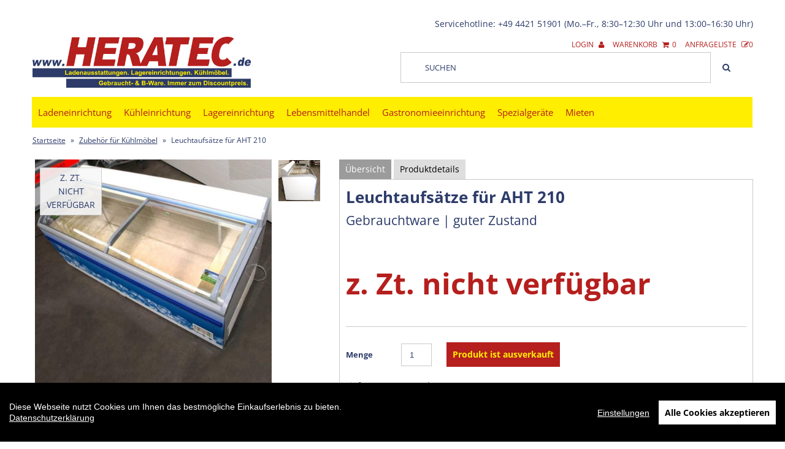

--- FILE ---
content_type: text/html; charset=utf-8
request_url: https://heratec.de/products/leuchtaufsaetze-fuer-aht-210-gebrauchtware-guter-zustand
body_size: 15817
content:
<!DOCTYPE html>
<!--[if lt IE 7 ]><html class="ie ie6" lang="de"> <![endif]-->
<!--[if IE 7 ]><html class="ie ie7" lang="de"> <![endif]-->
<!--[if IE 8 ]><html class="ie ie8" lang="de"> <![endif]-->
<!--[if (gte IE 9)|!(IE)]><!--> <html lang="de"> <!--<![endif]-->

<head>


  <meta name="viewport" content="width=device-width, initial-scale=1.0, maximum-scale=5.0">
  <meta name="format-detection" content="telephone=yes">
  
  

  
  <meta name="google-site-verification" content="UA-19509637-1" />
  
  <meta name="google-site-verification" content="gvNKKlq8ZQUZMcUFtnf3qbB_KW1MN2i7PafIBWoFLy4" />

  <meta name="msvalidate.01" content="715834260C69A4EECB90A4FADC00FD14" />
  <meta charset="utf-8" />
  <meta http-equiv="language" content="DE">
  



<meta property="og:type" content="product">
<meta property="og:title" content="Leuchtaufsätze für AHT 210">
<meta property="og:url" content="https://heratec.de/products/leuchtaufsaetze-fuer-aht-210-gebrauchtware-guter-zustand">
<meta property="og:image:type" content="image/jpeg" />
<meta property="og:image" content="//img.versacommerce.io/resize=600x600/++/assets.versacommerce.de/images/04803e4248fb1a125607846f37cab5cd00893662.jpg?v=1536999125">
<meta property="og:description" content="Leuchtaufsätze für AHT 210 zum Superpreis! Bei Heratec schon ab 29,00 €">

    
    <meta property="product:price:amount" content="2900">
    <meta property="product:price:currency" content="EUR">
    







 



  
  <link href="//static-2.versacommerce.de/ladenregal-2_versacommerce_de/designs/heratec-monopa-240229/assets/shop.css?48939" rel="stylesheet" type="text/css" media="all"/>
  <link href="//static-3.versacommerce.de/ladenregal-2_versacommerce_de/designs/heratec-monopa-240229/assets/font-awesome.min.css?48939" rel="stylesheet" type="text/css" media="all"/>
  <link href="//static-4.versacommerce.de/ladenregal-2_versacommerce_de/designs/heratec-monopa-240229/assets/flexslider-272.min.css?48939" rel="stylesheet" type="text/css" media="all"/>
  <link href="//static-4.versacommerce.de/ladenregal-2_versacommerce_de/designs/heratec-monopa-240229/assets/queries.css?48939" rel="stylesheet" type="text/css" media="all"/>
  <link href="//static-3.versacommerce.de/ladenregal-2_versacommerce_de/designs/heratec-monopa-240229/assets/jquery.fancybox.css?48939" rel="stylesheet" type="text/css" media="all"/>
  <link href="//static-1.versacommerce.de/ladenregal-2_versacommerce_de/designs/heratec-monopa-240229/assets/jquery.webui-popover.css?48939" rel="stylesheet" type="text/css" media="all"/>
  <script src="//static-3.versacommerce.de/ladenregal-2_versacommerce_de/designs/heratec-monopa-240229/assets/PreventGhostClick.min.js?48939" type="text/javascript"></script>
  <!-- START custom-css -->
  <style type="text/css" media="screen">
    
    
  </style>
  <!-- END custom-css -->

  <!--[if IE 7]>
	<link href="//static-2.versacommerce.de/ladenregal-2_versacommerce_de/designs/heratec-monopa-240229/assets/font-awesome-ie7.css?48939" rel="stylesheet" type="text/css" media="all"/>
  <![endif]-->

  <!-- JS -->
  <script src="https://ajax.googleapis.com/ajax/libs/jquery/3.6.0/jquery.min.js"></script>  <!-- Update von  3.4.1    -->

   

  <script src="/static_assets/alien/api.jquery.js" type="text/javascript"></script>
  <script src="/static_assets/alien/option_selection.js" type="text/javascript"></script>
  <script src="//static-4.versacommerce.de/ladenregal-2_versacommerce_de/designs/heratec-monopa-240229/assets/theme-min.js?48939" type="text/javascript"></script>
  <script src="//static-2.versacommerce.de/ladenregal-2_versacommerce_de/designs/heratec-monopa-240229/assets/jquery.flexslider-min-272.js?48939" type="text/javascript"></script>
  <script src="//static-4.versacommerce.de/ladenregal-2_versacommerce_de/designs/heratec-monopa-240229/assets/jquery.fs.selecter.min.js?48939" type="text/javascript"></script>
  <script src="//static-2.versacommerce.de/ladenregal-2_versacommerce_de/designs/heratec-monopa-240229/assets/jquery.fancybox.pack.js?v=2&48939" type="text/javascript"></script>
  <script src="//static-4.versacommerce.de/ladenregal-2_versacommerce_de/designs/heratec-monopa-240229/assets/jquery.webui-popover-min.js?48939" type="text/javascript"></script>



  


  <script src="//static-1.versacommerce.de/ladenregal-2_versacommerce_de/designs/heratec-monopa-240229/assets/jquery.easing.1.3.min.js?48939" defer></script>
  <script src="//static-3.versacommerce.de/ladenregal-2_versacommerce_de/designs/heratec-monopa-240229/assets/jquery.zoom.min.js?48939" defer></script>
  <script src="//static-4.versacommerce.de/ladenregal-2_versacommerce_de/designs/heratec-monopa-240229/assets/02-jquery.backstretch.js?48939" defer></script>
  <script src="//static-4.versacommerce.de/ladenregal-2_versacommerce_de/designs/heratec-monopa-240229/assets/03-jquery-product-tabs.min.js?48939" defer></script> 
  <!--[if lt IE 9]>
  <script src="http://html5shim.googlecode.com/svn/trunk/html5.js"></script>
  <![endif]-->

  <link rel="apple-touch-icon" href="//static-3.versacommerce.de/ladenregal-2_versacommerce_de/designs/heratec-monopa-240229/assets/default-apple-touch-icon-57x57.png?48939" />
  <link rel="apple-touch-icon" sizes="72x72" href="//static-2.versacommerce.de/ladenregal-2_versacommerce_de/designs/heratec-monopa-240229/assets/default-apple-touch-icon-72x72.png?48939" />
  <link rel="apple-touch-icon" sizes="114x114" href="//static-4.versacommerce.de/ladenregal-2_versacommerce_de/designs/heratec-monopa-240229/assets/default-apple-touch-icon-114x114.png?48939" />
  <link rel="apple-touch-icon" sizes="144x144" href="//static-1.versacommerce.de/ladenregal-2_versacommerce_de/designs/heratec-monopa-240229/assets/default-apple-touch-icon-144x144.png?48939" />

  <link rel="shortcut icon" type="image/x-icon" href="//static-1.versacommerce.de/ladenregal-2_versacommerce_de/designs/heratec-monopa-240229/assets/favicon.png?48939" />
  <link rel="alternate" href="https://heratec.de/" hreflang="de-de" />
  <!-- START SEARCH ENGINE INFO -->

    
    <title>AHT Leuchtaufsätze für AHT 210 Gebrauchtware | guter Zustand - Zubehör für kühlmöbel kaufen - heratec.de</title>
    <link rel="canonical" href="https://heratec.de/products/leuchtaufsaetze-fuer-aht-210-gebrauchtware-guter-zustand" />
    
    
    
   
   <meta name="description" content="Leuchtaufsätze für AHT 210 zum Superpreis!   Bei Heratec schon ab 29,00 €"/>
   
    
    
  
<!-- END SEARCH ENGINE INFO -->

  
    <meta property="fb:app_id" content="196449837558882"/>
  

  <script type="text/javascript">
  var Shopify = Shopify || {};
  Shopify.shop = "heratec.de";
  Shopify.locale = "de";
  Shopify.routes = Shopify.routes || {};
  Shopify.routes.root = "/";
  Shopify.designMode = window.self !== window.top;
  Shopify.currency = { active: "EUR", rate: '1.0' };
  Shopify.loadFeatures = function(features) {
    if (Array.isArray(features)) {
      features.forEach(function(feature) {
        console.log('Loading feature:', feature.name, 'version:', feature.version);
        if (typeof feature.onLoad === 'function') {
          feature.onLoad();
        }
      });
    }
  };
</script>
<script type="module">!function(o){(o.Shopify=o.Shopify||{}).modules=!0}(window);</script>
<link rel="stylesheet" href="//heratec.de/assets/shopify-compatibility.css">
<link rel="stylesheet" href="//static-2.versacommerce.de/ladenregal-2_versacommerce_de/designs/heratec-monopa-240229/compiled_assets/styles.css">
<script type="text/javascript" id="__st">
  var __st={"pageurl":"heratec.de/products/leuchtaufsaetze-fuer-aht-210-gebrauchtware-guter-zustand"};
</script>

  <!-- START custom-html -->
  
  <!-- END custom-html -->
<script src="https://www.google.com/recaptcha/api.js?render="></script>

<script>
  window.onload = function() {
    grecaptcha.ready(function() {
      var inputs = document.querySelectorAll('input[name="g-recaptcha-response"]');
      var active_recapcha_actions = ["registration", "contact", "newsletter", "gdpr_email"]

      inputs.forEach(function(input) {
        var action = input.getAttribute('data-action');
        if (active_recapcha_actions.includes(action)) {
          grecaptcha.execute('', {action: action}).then(function(token) {
              input.value = token;
          });
        }
      });
    });
  }
</script>
<script src="/javascripts/cookieconsent.js"> </script>

<script>
  window.CookieConsent.init({
    // More link URL on bar
    modalMainTextMoreLink: "pages/datenschutz",
    // How lond to wait until bar comes up
    barTimeout: 1000,
    // Look and feel
    theme: {
      barColor: "#000",
      barTextColor: "#FFF",
      barMainButtonColor: "#FFF",
      barMainButtonTextColor: "#000",
      modalMainButtonColor: "#4285F4",
      modalMainButtonTextColor: "#FFF",
    },
    language: {
      // Current language
      current: 'en',
      locale: {
        en: {
          barMainText: 'Diese Webseite nutzt Cookies um Ihnen das bestmögliche Einkaufserlebnis zu bieten.',
          barLinkSetting: 'Einstellungen',
          barBtnAcceptAll: 'Alle Cookies akzeptieren',
          modalMainTitle: 'Cookie Einstellungen',
          modalMainText: 'Auf dieser Website nutzen wir Cookies und vergleichbare Funktionen zur Verarbeitung von Endgeräteinformationen und personenbezogenen Daten. Die Verarbeitung dient der Einbindung von Inhalten, externen Diensten und Elementen Dritter, der statistischen Analyse/Messung, personalisierten Werbung sowie der Einbindung sozialer Medien. Je nach Funktion werden dabei Daten an Dritte weitergegeben und von diesen verarbeitet. Diese Einwilligung ist freiwillig.',
          modalBtnSave: 'Speichern',
          modalBtnAcceptAll: 'Alle Cookies akzeptieren',
          modalAffectedSolutions: 'Betroffene Anwendungen:',
          learnMore: 'Mehr...',
          on: 'Ein',
          off: 'Aus',
        }
      }
    },
    // List all the categories you want to display
    categories: {
      // Unique name
      // This probably will be the default category
      necessary: {
        // The cookies here are necessary and category cant be turned off.
        // Wanted config value  will be ignored.
        needed: true,
        // The cookies in this category will be let trough.
        // This probably should be false if not necessary category
        wanted: true,
        // If the checkbox is on or off at first run.
        checked: true,
        // Language settings for categories
        language: {
          locale: {
            en: {
              name: 'Notwendige Cookies',
              description: 'Die Cookies in dieser Kategorie sind technisch notwendig für den Betrieb dieser Webseite.',
            }
          }
        }
      },
      analytics: {
        // The cookies here are necessary and category cant be turned off.
        // Wanted config value  will be ignored.
        needed: false,
        // The cookies in this category will be let trough.
        // This probably should be false if not necessary category
        wanted: false,
        // If the checkbox is on or off at first run.
        checked: false,
        // Language settings for categories
        language: {
          locale: {
            en: {
              name: 'Analyse',
              description: 'Diese Cookies werden genutzt um Benutzerverhalten zu analysieren, damit wir unsere Webseite noch besser machen können.',
            }
          }
        }
      },
      ads: {
        // The cookies here are necessary and category cant be turned off.
        // Wanted config value  will be ignored.
        needed: false,
        // The cookies in this category will be let trough.
        // This probably should be false if not necessary category
        wanted: false,
        // If the checkbox is on or off at first run.
        checked: false,
        // Language settings for categories
        language: {
          locale: {
            en: {
              name: 'Anzeigen / Marketing',
              description: 'Diese Cookies ermöglichen personalisierte Werbung oder Marketing.',
            }
          }
        }
      }
    },
    // List actual services here
    services: {
      stripe: {
        category: 'necessary',
        type: 'dynamic-script',
        search: 'stripe',
        cookies: [
          {
            name: '__stripe_sid',
            domain: `.${window.location.hostname}`
          },
          {
            name: '__stripe_mid',
            domain: `.${window.location.hostname}`
          }
        ],
        language: {
          locale: {
            en: {
              name: 'Stripe'
            }
          }
        }
      },
      // Unique name
      
        google_analytics: {
          // Existing category Unique name
          // This example shows how to block Google Analytics
          category: 'analytics',
          // Type of blocking to apply here.
          // This depends on the type of script we are trying to block
          // Can be: dynamic-script, script-tag, wrapped, localcookie
          type: 'script-tag',
          // Only needed if "type: dynamic-script"
          // The filter will look for this keyword in inserted scipt tags
          // and block if match found
          search: 'analytics',
          // List of known cookie names or Regular expressions matching
          // cookie names placed by this service.
          // These willbe removed from current domain and .domain.
          cookies: [
            {
              // Known cookie name.
              name: '_gid',
              // Expected cookie domain.
              domain: `.${window.location.hostname}`
            },
            {
              name: '_gid',
              domain: `${window.location.hostname}`.replace("www", "")
            },
						{
              name: '_gid',
              domain: `.${window.location.hostname}`.replace("www", "")
            },
            {
              name: /^_gid\w*/,
              domain: `${window.location.hostname}`.replace("www", "")
            },
            {
              name: /^_gid\w*/,
              domain: `.${window.location.hostname}`.replace("www", "")
            },
            {
              name: /^_ga/,
              domain: `${window.location.hostname}`.replace("www", "")
            },
            {
              name: /^_ga/,
              domain: `.${window.location.hostname}`.replace("www", "")
            },
            {
              name: /^_ga/,
              domain: `.${window.location.hostname}`
            },
            {
              name: /^_ga/,
              domain: `${window.location.hostname}`
            },
						{
              name: '_gid',
              domain: '.versacommerce.de'
            },
            {
              name: /^_ga/,
              domain: '.versacommerce.de'
            },
            {
              name: /^_ga/
            },
            {
              name: /^_ga\w*/,
              domain: `${window.location.hostname}`.replace("www", "")
            },
            {
              name: /^_ga\w*/,
              domain: `.${window.location.hostname}`.replace("www", "")
            }
          ],
          language: {
            locale: {
              en: {
                name: 'Google Analytics'
              }
            }
          }
        },
      

      
        google_tag_manager: {
          // Existing category Unique name
          // This example shows how to block Google Analytics
          category: 'analytics',
          // Type of blocking to apply here.
          // This depends on the type of script we are trying to block
          // Can be: dynamic-script, script-tag, wrapped, localcookie
          type: 'dynamic-script',
          // List of known cookie names or Regular expressions matching
          // cookie names placed by this service.
          // These willbe removed from current domain and .domain.
          search: 'googletagmanager',
          cookies: [
            {
              // Known cookie name.
              name: '_gcl_au',
              // Expected cookie domain.
              domain: `.${window.location.hostname}`
            },
            {
              name: '_gcl_au',
              domain: `${window.location.hostname}`.replace("www", "")
            },
            {
              name: '_gcl_au',
              domain: `.${window.location.hostname}`.replace("www", "")
            },
            {
              name: '_gcl_au',
              domain: `${window.location.hostname}`
            }
          ],
          language: {
            locale: {
              en: {
                name: 'Google Tag Manager'
              }
            }
          }
        },
      

      
        facebook_pixel: {
          // Existing category Unique name
          // This example shows how to block Google Analytics
          category: 'analytics',
          // Type of blocking to apply here.
          // This depends on the type of script we are trying to block
          // Can be: dynamic-script, script-tag, wrapped, localcookie
          type: 'dynamic-script',
          // Only needed if "type: dynamic-script"
          // The filter will look for this keyword in inserted scipt tags
          // and block if match found
          search: 'facebook',
          // List of known cookie names or Regular expressions matching
          // cookie names placed by this service.
          // These willbe removed from current domain and .domain.
          cookies: [
            {
              // Known cookie name.
              name: 'fr',
              // Expected cookie domain.
              domain: '.facebook.com'
            }
          ],
          language: {
            locale: {
              en: {
                name: 'Facebook Pixel'
              }
            }
          }
        },
      

      
        bing_pixel: {
          // Existing category Unique name
          // This example shows how to block Google Analytics
          category: 'analytics',
          // Type of blocking to apply here.
          // This depends on the type of script we are trying to block
          // Can be: dynamic-script, script-tag, wrapped, localcookie
          type: 'dynamic-script',
          // Only needed if "type: dynamic-script"
          // The filter will look for this keyword in inserted scipt tags
          // and block if match found
          search: 'bing',
          // List of known cookie names or Regular expressions matching
          // cookie names placed by this service.
          // These willbe removed from current domain and .domain.
          cookies: [
            {
              // Known cookie name.
              name: 'MUID',
              // Expected cookie domain.
              domain: '.bing.com'
            }
          ],
          language: {
            locale: {
              en: {
                name: 'Bing Pixel'
              }
            }
          }
        },
      

      

      
      

    }
  });

  </script>



<script>
document.addEventListener("DOMContentLoaded", function() {
  const privacyPolicyElement = document.createElement("a");
  const newContent = document.createTextNode("Datenschutzerklärung");
  privacyPolicyElement.appendChild(newContent);
  privacyPolicyElement.title = "privacy policy";
  privacyPolicyElement.href= "https://heratec.de/pages/datenschutz";
  const textElement = document.querySelector("#cconsent-bar .ccb__wrapper .ccb__left");
  textElement.appendChild(privacyPolicyElement);
});
</script>

<style>
#cconsent-bar > div.ccb__wrapper > div.ccb__right > div.ccb__button {
  display: flex;
  align-items: baseline;
}
  
#cconsent-bar button {
  margin: 0; /* add this */
}
</style>
<!-- Google Tag Manager -->
<script>(function(w,d,s,l,i){w[l]=w[l]||[];w[l].push({'gtm.start':
new Date().getTime(),event:'gtm.js'});var f=d.getElementsByTagName(s)[0],
j=d.createElement(s),dl=l!='dataLayer'?'&l='+l:'';j.async=true;j.src=
'https://www.googletagmanager.com/gtm.js?id='+i+dl;f.parentNode.insertBefore(j,f);
})(window,document,'script','dataLayer','GTM-TPNWB48');</script>
<!-- End Google Tag Manager -->


<!-- Google tag (gtag.js) -->
<script async src="https://www.googletagmanager.com/gtag/js?id=356608196"></script>
<script>
  window.dataLayer = window.dataLayer || [];
  function gtag(){dataLayer.push(arguments);}
  gtag('js', new Date());

  gtag('config', '356608196');
  

  
   
   
     
     
     

        gtag('event', 'view_item', {
            "currency": 'EUR',
            
              'value': '29.0',
            
            "items": [
              
            ]
        });

        document.addEventListener('DOMContentLoaded', function() {
          let addToCartForm = document.querySelector('form[action$="/cart/add"]');
          addToCartForm.addEventListener("submit", (event) => {
            //console.log("addtocart event triggered");
            gtag('event', 'add_to_cart', {
              "currency": 'EUR',
              
                'value': '29.0',
                
                "items": [
                  
                ]
            });
          });
        });
     
    
  
</script>
<script>
  document.addEventListener("DOMContentLoaded", function() {
    try {
      if (window !== window.parent) {
        var hasContentForIndex = "product" == "index";
        var hasContentForPage = "product" == "page";
        var hasContentForProduct = "product" == "product";

        var hasContentForNotFoundTemplate = "product" == "404";
        var hasContentForArticle = "product" == "article";
        var hasContentForBlog = "product" == "blog";
        var hasContentForCart = "product" == "cart";
        var hasContentForCollection = "product" == "collection";
        var hasContentForAccount = "product" == "account";
        var hasContentForActivateAccount = "product" == "activate-account";
        var hasContentForAddresses = "product" == "addresses";
        var hasContentForLogin = "product" == "login";
        var hasContentForOrder = "product" == "order";
        var hasContentForRegister = "product" == "register";
        var hasContentForResetPassword = "product" == "reset-password";
        var hasContentForOrder = "product" == "order";
        var hasContentForListCollections = "product" == "list-collections";
        var hasContentForSearch = "product" == "search";
        
        var templateSuffix = ""
        var templateName = "product";

        var sectionIds = [];
        var sections = document.getElementsByClassName("shopify-section");

        for (i = 0; i < sections.length; i++) {
            var section = sections[i];
            var sectionId = section.getAttribute("data-section-file-name");
          
            var hasSubstringClass = false;
            var classNames = section.className.split(' ');
   
            for (var t = 0; t < classNames.length; t++) {
              if (classNames[t].includes('shopify-section-group')) {
                hasSubstringClass = true;
                break;
              }
            }

            if (!sectionId) {
              sectionId = section.getAttribute("data-section-id");
            }

            if (sectionId && (hasSubstringClass == false)) {
                sectionIds.push(sectionId);
            }
        }

        var uniqueSectionIds = sectionIds.filter(function(sectionId, index, self) {
            return index == self.indexOf(sectionId);
        });
				console.log(uniqueSectionIds);

        window.VERSACOMMERCE_SECTIONS = {staticSections: uniqueSectionIds, hasContentForIndex: hasContentForIndex, hasContentForPage: hasContentForPage, hasContentForProduct: hasContentForProduct,
          hasContentForNotFoundTemplate: hasContentForNotFoundTemplate, hasContentForArticle: hasContentForArticle, hasContentForBlog: hasContentForBlog, hasContentForCart: hasContentForCart,
          hasContentForCollection: hasContentForCollection, hasContentForAccount: hasContentForAccount, hasContentForActivateAccount: hasContentForActivateAccount, hasContentForAddresses: hasContentForAddresses,
          hasContentForLogin: hasContentForLogin, hasContentForOrder: hasContentForOrder, hasContentForRegister: hasContentForRegister, hasContentForResetPassword: hasContentForResetPassword,
          hasContentForOrder: hasContentForOrder, hasContentForListCollections: hasContentForListCollections, hasContentForSearch: hasContentForSearch, 
          templateSuffix: templateSuffix, templateName: templateName
        };
        window.VERSACOMMERCE_SECTION_URLS = {
            "Home": "ladenregal-2.versacommerce.de",
            "Produkt": "ladenregal-2.versacommerce.de/products/wanzl-warentraeger-regal-chrom-mit-rollen-gebrauchtware",
            "Produktgruppe": "ladenregal-2.versacommerce.de/collections/000",
            "Warenkorb": "ladenregal-2.versacommerce.de/cart"
        };

        if (window.console) {
            console.debug("uniqueSectionIds: " + uniqueSectionIds);
            console.debug("hasContentForIndex: " + hasContentForIndex);
            console.debug("hasContentForPage: " + hasContentForPage);
        }
          window.parent.postMessage({cmd: "filter-sections", args: window.VERSACOMMERCE_SECTIONS}, "*");
          window.parent.postMessage({cmd: "create-urls", args: window.VERSACOMMERCE_SECTION_URLS}, "*");
      }

    }
    catch(error) {}
  });
</script></head>

<body class="gridlock product">


  <div class="vc-main-wrapper">
    <!-- start #vc-header -->
    <div id="vc-header" class="row" style="background-color: rgba(255, 255, 255, 0.9); margin-top: 15px; padding-top: 1%; " >
      <div class="desktop-12 vorteilHeader" >
      <p>Servicehotline: +49 4421 51901 (Mo.–Fr., 8:30–12:30 Uhr und 13:00–16:30 Uhr)</p>
      </div>

      <!-- start #vc-header-content -->
  <div id="vc-header-content">

        <div id="vc-logo" class="desktop-4 tablet-4 mobile-3 "> <!-- desktop-6 mobile-3 -->
          
          <a href="/" title="HERATEC - Ladenausstattungen, Lagereinrichtung, Kühlmöbel."><img src="//img.versacommerce.io/quality=65/progressive=true/++/static-2.versacommerce.de/ladenregal-2_versacommerce_de/designs/heratec-monopa-240229/assets/logo_image.png?48939" alt="heratec.de" /></a>
          
        </div>
        

        
        
  <div class="desktop-6 desktop-push-2 tablet-6 mobile-3 "> <!--container2 -->
  <div>
        <ul id="vc-cart-links" > <!-- class="desktop-6 mobile-3 abstandVorteilHeader" -->
          <li>
            
              <a href="/account/login">Login <i class="icon-user"></i></a>
            
          </li>
          <li class="cart-overview" ><a href="/cart">Warenkorb <i class="icon-shopping-cart"></i><span id="item_count">0</span></a>
              
          </li>
          
          <li>
          <a href="/pages/bestellliste">Anfrageliste <i class="icon-edit"></i><span class="bestellliste-count">0</span></a>
          </li>
		    </ul>
</div>

<div class="search-4no-mobile">		    
<div class="vc-navigation-search">
<form action="/search" method="get">
<label class="labelsearch">
<input type="text" name="q" id="q" placeholder="   Suchen" />
<button type="submit" class="mysearchbtn">  <i class="icon-search"></i> 
</button>
</label>
</form>
</div>		    
</div>

</div> <!-- //container2 -->
		    


        <ul id="vc-mobile-cart" class="mobile-3">
          <li>
            
              <a href="/account/login">Login <i class="icon-user"></i></a>
            
          </li>
          <li>
          <a href="/cart">Warenkorb  <i class="icon-shopping-cart"></i></a>
          </li>
           <li>
          <a href="/pages/bestellliste">Anfrageliste <i class="icon-edit"></i><span class="bestellliste-count">0</span></a>
          </li>
        </ul>
        <div id="mobile-search"></div>

      </div>
      <!-- end #vc-header-content -->

      <!-- Feed me -->
<div id="vc-navigation-container" class="desktop-12 tablet-6 mobile-3">
  <nav id="vc-navigation-horizontal" role="navigation">
    <a href="#vc-navigation-horizontal" title="Navigation anzeigen" class="mnav">Navigation anzeigen</a>
    <a href="#" title="Navigation verbergen" class="mnav">Navigation verbergen</a>



<ul id="vc-navigation-horizontal">

<li>
    <a href="/ladeneinrichtung" > Ladeneinrichtung  </a>
        
        <ul class="vc-subnavigation" >
            
            <li>
            
              <a href="/collections/backshop" class="sub-vc-ctrl" > 
             
            
            Backshop 
            
 </a> <!-- </span> -->
        
        
      </li>

            <li>
            
              <a href="/einkaufskoerbe-und-einkaufstrolleys" class="sub-vc-ctrl" > 
             
            
            Einkaufskörbe (trag-/rollbar) 
            
 </a> <!-- </span> -->
        
        
      </li>

            <li>
            
              <a href="/ladeneinrichtung-fuer-den-ein-und-ausgangsbereich" class="sub-vc-ctrl" > 
             
            
            Ein- und Ausgangsbereich 
            
 </a> <!-- </span> -->
        
        
      </li>

            <li>
            
              <a href="/einkaufswagen" class="sub-vc-ctrl" > 
             
            
            Einkaufswagen 
            
 </a> <!-- </span> -->
        
        
      </li>

            <li>
            
              <a href="/einkaufswagenboxen-haeuser" class="sub-vc-ctrl" > 
             
            
            Einkaufswagenboxen/-häuser 
            
 </a> <!-- </span> -->
        
        
      </li>

            <li>
            
              <a href="/kassentische" class="sub-vc-ctrl" > 
             
            
            Kassentische 
            
 </a> <!-- </span> -->
        
        
      </li>

            <li>
            
              <a href="/komplette-gewerbeeinrichtungen" class="sub-vc-ctrl" > 
             
            
            Komplette Gewerbeeinrichtung 
            
 </a> <!-- </span> -->
        
        
      </li>

            <li>
            
              <a href="/ladenregale-systeme" class="sub-vc-ctrl" > 
             
            
            Ladenregale (Systeme) 
            
 </a> <!-- </span> -->
        
        
      </li>

            <li>
            
              <a href="/ladenregale-zubehoer" class="sub-vc-ctrl" > 
             
            
            Ladenregale (Zubehör) 
            
 </a> <!-- </span> -->
        
        
      </li>

            <li>
            
              <a href="/collections/obst-und-gemueseabteilung" class="sub-vc-ctrl" > 
             
            
            Obst und Gemüseabteilung 
            
 </a> <!-- </span> -->
        
        
      </li>

            <li>
            
              <a href="/textilmarkteinrichtung" class="sub-vc-ctrl" > 
             
            
            Textilmarkteinrichtung 
            
 </a> <!-- </span> -->
        
        
      </li>

            <li>
             
            <!--  <span class="has-sub-sublinks"> -->
             <!-- <a href="#" style="float: right" class="clickandclose"> &#9664;</a>  -->
               <a href="/warenpraesentation" class="has-sub-sublinks"> 
               
             
            
            Warenpräsentation 
            
 
<script type="text/javascript">
/*
        $(document).ready(function() {
          $('.sub-vc-subnavigation').hide();
  
        $('.clickandclose').click(function(){
            var clickandcloseText = $('.sub-vc-subnavigation').is(':visible') ? '&#9664;' : '&#9660;';
            $('.clickandclose').html(clickandcloseText);
            $('.sub-vc-subnavigation').slideToggle("slow");
            }); 
        }); 
        */
 </script>
 </a> <!-- </span> -->
        
        
            <!-- Hier beginnt Level 3 -->
            <span class="sub-vc-subnavigation">
              
           </span> <!-- Hier endet Level 3 -->
       
      </li>

</ul>


</li>

<li>
    <a href="/kuehleinrichtung" > Kühleinrichtung  </a>
        
        <ul class="vc-subnavigation" >
            
            <li>
            
              <a href="/collections/kuehltruhen-und-tiefkuehltruhen" class="sub-vc-ctrl" > 
             
            
            Kühltruhen/Tiefkühltruhen 
            
 </a> <!-- </span> -->
        
        
      </li>

            <li>
            
              <a href="/kuehltheken-und-kuehltresen" class="sub-vc-ctrl" > 
             
            
            Kühltheken/Kühltresen 
            
 </a> <!-- </span> -->
        
        
      </li>

            <li>
            
              <a href="/collections/kuehlregale-und-kuehlschraenke" class="sub-vc-ctrl" > 
             
            
            Kühlregale/Kühlschränke 
            
 </a> <!-- </span> -->
        
        
      </li>

            <li>
            
              <a href="/kuehlaggregate" class="sub-vc-ctrl" > 
             
            
            Kühlaggregate 
            
 </a> <!-- </span> -->
        
        
      </li>

            <li>
            
              <a href="/zubehoer-fuer-kuehlmoebel" class="sub-vc-ctrl" > 
             
            
            Zubehör für Kühlmöbel 
            
 </a> <!-- </span> -->
        
        
      </li>

            <li>
            
              <a href="/gebrauchte-kuehlzellen" class="sub-vc-ctrl" > 
             
            
            Gebrauchte Kühlzellen 
            
 </a> <!-- </span> -->
        
        
      </li>

</ul>


</li>

<li>
    <a href="/lagereinrichtung" > Lagereinrichtung  </a>
        
        <ul class="vc-subnavigation" >
            
            <li>
            
              <a href="/fachbodenregale-und-weitspannregale" class="sub-vc-ctrl" > 
             
            
            Fachbodenregale/Weitspannregale 
            
 </a> <!-- </span> -->
        
        
      </li>

            <li>
            
              <a href="/kragarmregale" class="sub-vc-ctrl" > 
             
            
            Kragarmregale 
            
 </a> <!-- </span> -->
        
        
      </li>

            <li>
            
              <a href="/lagersicherheit-und-zubehoer" class="sub-vc-ctrl" > 
             
            
            Lagersicherheit / Zubehör 
            
 </a> <!-- </span> -->
        
        
      </li>

            <li>
            
              <a href="/collections/palettenregale-und-schwerlastregale" class="sub-vc-ctrl" > 
             
            
            Palettenregale & Schwerlastregale 
            
 </a> <!-- </span> -->
        
        
      </li>

            <li>
            
              <a href="/collections/verstauen-und-transportieren" class="sub-vc-ctrl" > 
             
            
            Verstauen & Transportieren 
            
 </a> <!-- </span> -->
        
        
      </li>

</ul>


</li>

<li>
    <a href="/lebensmittelmarkt-und-gastronomieausstattung" > Lebensmittelhandel  </a>
        
</li>

<li>
    <a href="/gastronomieeinrichtung" > Gastronomieeinrichtung  </a>
        
</li>

<li>
    <a href="/spezialgeraete" > Spezialgeräte  </a>
        
        <ul class="vc-subnavigation" >
            
            <li>
            
              <a href="/collections/ballenpressen" class="sub-vc-ctrl" > 
             
            
            Ballenpressen 
            
 </a> <!-- </span> -->
        
        
      </li>

            <li>
            
              <a href="/reinigungsmaschinen" class="sub-vc-ctrl" > 
             
            
            Reinigen 
            
 </a> <!-- </span> -->
        
        
      </li>

            <li>
            
              <a href="/collections/sicheres-aufbewahren" class="sub-vc-ctrl" > 
             
            
            Sicheres Aufbewahren 
            
 </a> <!-- </span> -->
        
        
      </li>

            <li>
            
              <a href="/collections/sonstige-geraete" class="sub-vc-ctrl" > 
             
            
            Sonstige Geräte 
            
 </a> <!-- </span> -->
        
        
      </li>

</ul>


</li>

<li>
    <a href="/laden-lagereinrichtung-oder-kuehlmoebel-mieten" > Mieten  </a>
        
</li>





      <li class="vc-navigation-search search-4-mobile">
        <form action="/search" method="get">
        <label class="labelsearch">
         <input type="text" name="q" id="q" placeholder="   Suchen"/>
         </label>
        </form>
       
      </li>
     
    </ul>
  </nav>
</div><!-- Feed me -->
    </div>
    <!-- end #vc-header -->

    <div class="row">
      
    </div>

    <div class="clear"></div>

    
    <div id="content" class="row" style="background-color: rgba(255, 255, 255, 0.9); margin-top: 0px;" >
      
        
          
<div id="breadcrumb" class="desktop-12">
  <a href="/" class="homepage-link" title="Zurück zur Startseite">Startseite</a>
  
  
  
  
    
      <span class="separator">&raquo;</span>
      <a href="/collections/types?q=Zubehör für Kühlmöbel" title="Zubehör für Kühlmöbel">Zubehör für Kühlmöbel</a>
    
    <span class="separator">&raquo;</span>
    <span class="vc-page-title">Leuchtaufsätze für AHT 210</span>
  
</div>

<div class="clear"></div>

        
      
      


 <script src="//static-3.versacommerce.de/ladenregal-2_versacommerce_de/designs/heratec-monopa-240229/assets/03-jquery-product-tabs.js?48939" type="text/javascript"></script>
<div id="product-1119635">

  <div id="vc-product-images" class="desktop-5 mobile-3">
    
      <div class="vc-labels-product"> 
        <div class="vc-label-product-soldout">z. Zt. nicht verfügbar</div>
      </div>
    

    
      
        

          
            <div id="bigimage-1119635" class="desktop-10">
              <a href="//img.versacommerce.io/resize=800x533/canvas=800x533/++/assets.versacommerce.de/images/04803e4248fb1a125607846f37cab5cd00893662.jpg" class="fancybox" data-fancybox-group="vc-product-image-gallery"> <!-- ursprünglich 800x533 -->
                <img class="vc-product-featured-image" data-image-id="16240741" src="//img.versacommerce.io/resize=476x476/canvas=476x476/++/assets.versacommerce.de/images/04803e4248fb1a125607846f37cab5cd00893662.jpg" alt="Leuchtaufsätze für AHT 210 | Gebrauchtware | guter Zustand | Artikelnummer: CLKT-G-AHT-LEUCHT-210" data-image-id="16240741" /> <!-- ursprünglich 386x386 -->
              </a>
            </div>
          
      
        

          
            
              <a href="//img.versacommerce.io/resize=800x533/canvas=800x533/++/assets.versacommerce.de/images/0cdb0a941ed81bb78240a1df5ef347023cc46c6b.jpg" data-image-id="16240742" class="clicker-1119635 fancybox" data-fancybox-group="vc-product-image-gallery">
              <img class="thumbnail desktop-2" data-image-id="16240742" src="//img.versacommerce.io/resize=120x120/canvas=120x120/++/assets.versacommerce.de/images/0cdb0a941ed81bb78240a1df5ef347023cc46c6b.jpg" alt="Leuchtaufsätze für AHT 210 | Gebrauchtware | guter Zustand"  />
              </a>
            
          
      

    

  </div>

  <div id="vc-product-sidebar-right" class="desktop-7 mobile-3">
  
  <!-- jquery tabbox -->
  <ul class='tabs'>
  <li><a href='#tab1'>Übersicht</a></li>
  <li><a href='#tab2'>Produktdetails</a></li>
</ul>
 
 
 <div id="tab1" class="mybox">  <!-- jquery tabbox -->
   <div id="vc-product-description">


      
      <h1>
        Leuchtaufsätze für AHT 210
        
          <br><small class="vc-product-subtitle">Gebrauchtware | guter Zustand</small>
        
      </h1>
      <br>
      <p id="product-price">
      
        <span class="product-price" itemprop="price">z. Zt. nicht verfügbar</span>
        
      </p>
      
      <form action="/cart/add/" method="post" id="product-form-1119635">


 <!-- START variants -->
  
    <input type="hidden" class="product-id" name="id" value="1119635">
  
  <!-- END variants -->


  

  <div class="clearfix"></div>

  
    
      <div id="vc-add-product">
        <label for="quantity">Menge</label>
        <input min="1" type="number" id="quantity" name="quantity" value="1" />
        <input type="submit" id="add-to-cart" name="button" class="add" disabled="disabled" value="Produkt ist ausverkauft" />
        <br>
      </div>
    
    
  

  <script>
if (!window.pbcWishlistInitNav){
  window.pbcWishlistInitNav = function(id, count){
    var span = $(".bestellliste-count");
    var wishlist = window.pbcGetWishlist();
    var count = wishlist.ids.length;
    span.html(count);
  }
}
</script>




<script>

if (!window.pbcWishlistAdd){
  window.pbcWishlistAdd = function(button, quantity){
    var self = $(button);
    var id = self.data("id");
    var handle = self.data("handle");
    if (id){
      try{
        var dataRaw = localStorage.getItem("pbc_wishlist");
        var data = null;
        if (dataRaw){
          data = JSON.parse(dataRaw);
        }else{
          data = { ids:[], counts:{}, handles:[]};
        }
        var counts = data.counts;
        var ids = data.ids;
        var handles = data.handles;
        if (!counts[id]){
          counts[id] = 0;
          ids.push(id);
          handles.push(handle);
        }
        var q = quantity || 1;
        counts[id] += q;
        localStorage.setItem("pbc_wishlist", JSON.stringify(data));
        window.pbcWishlistInitNav();
        var addToCartMsg = $(".add-to-cart-msg");
        if (addToCartMsg.length > 0){
          addToCartMsg.html("Produkt wurde erfolgreich zur Anfrageliste hinzugefügt").fadeIn();
          setTimeout(function(){
          if ($(".add-to-cart-msg").length > 0) {
            $(".add-to-cart-msg").fadeOut();
          }
        }, 2000)
        }
        
      }catch (e){
          console.error(e);
          alert(e);
      }
    }
  }
  $(document).on("click", ".pbc_add_to_wishlist, .pbc_go_to_wishlist", function(){
    var self = $(this);
    if (self.is(".pbc_add_to_wishlist")){
      var quantity  =parseInt(self.closest("form").find("#quantity").val()) || 1;
      window.pbcWishlistAdd(this, quantity);
    }else {
      window.location = "/pages/bestellliste";
    }
    
    
  });
}
if (!document.pbcWishlistVariantChange){
  document.pbcWishlistVariantChange = function(variant){
    
  }
}

</script>

<!-- pbc_wishlist.liquid 209
<style>
.pbc_add_to_wishlist, .pbc_go_to_wishlist{
  width:40%;
}
</style> -->






</form>






  <ul id="popups">
  <li class="first"><a href="#pop-deliver" class="fancybox">Lieferung & Versand</a></li>
  

  
  
  
  </ul>
  <div id="pop-one" style="display: none; padding: 20px"><h2></h2></div>
  <div id="pop-two" style="display: none; padding: 20px"><h2></h2></div>
  <div id="pop-three" style="display: none; padding: 20px"><h2></h2></div>

  
  <div id="pop-deliver" style="display: none; padding: 20px">

    <div id="vc-shipping-types">
      <h2>Lieferung & Versand</h2>
      
      
        <!-- für Produkte, deren Versand angefragt werden muss -->
       <p>Die genauen Versandkosten sind von Anzahl und vom Tagespreis abhängig.</p>
      
      
      <p><em>&nbsp;</em><br />
        
          <a href="/pages/zahlung-und-versand">Allgemeine Informationen zum Versand ...</a>
        
      </p>
    </div>

  </div>
  

  




<script>
var selectCallback = function(variant, selector) {
  var quickViewParent = $('#' + this.domIdPrefix).parents('.product-quick-view');
  
  $('tr.vc-single-property').remove();
  var mainImageDomEl = null;

  if (variant) {
    if (variant.featured_image) {
      var newImage = variant.featured_image;
    } else {
      var newImage = {
        src: "//static-1.versacommerce.de/ladenregal-2_versacommerce_de/designs/heratec-monopa-240229/assets/vc-missing-image.png?48939"
      };
    }
    Shopify.Image.switchImage(newImage, mainImageDomEl, function (newImageSizedSrc, newImage, element) {
      $(element).parents('a').attr('href', newImageSizedSrc.replace('386x386','800x533'));
      $(element).attr('src', newImageSizedSrc);
    });
    

    var bulk_content = '';
    $.each( variant.bulk_discounts, function( unit, price ){
      var price_money = Shopify.formatMoney( price , "{{amount}} €").replace('.', ',');
      bulk_content += '<tr><th class="vc-product-bulk span2"> Ab ' +  unit + ' Stück </th><td class="vc-price vc-product-bulk">' +  price_money + ' pro Stück </td></tr>';
    });
    $('.vc-bulk-price-table').html(variant.bulk_discounts ? bulk_content : 'X');
    
    $.each(variant.single_properties, function(_, property) {
      $('.vc-product-criteria tbody').append('<tr class="vc-single-property"><th>' + property[0] + '</th><td>' + property[1] + '</td></tr>')
    });
  } else {
    var newImage = {
      src: '//static-1.versacommerce.de/ladenregal-2_versacommerce_de/designs/heratec-monopa-240229/assets/vc-missing-image.png?48939'
    };
    Shopify.Image.switchImage(newImage, mainImageDomEl, function (newImageSizedSrc, newImage, element) {
      $(element).parents('a').attr('href', newImageSizedSrc);
      $(element).attr('src', newImageSizedSrc);
    });

  }

  if (variant && variant.available) {
    if(variant.base_price){
      $('.vc-product-base-price', quickViewParent).html("(" + Shopify.formatMoney(variant.base_price, "{{amount}} €").replace('.', ',') + " / " + variant.base_unit + ")");
    };
    $('.product-id', quickViewParent).attr('value', variant.id);

    $('#add-to-cart', quickViewParent).removeAttr('disabled').removeClass('disabled').val('In den Warenkorb');
    $('.product-tax-amount', quickViewParent).html(Shopify.formatMoney(variant.tax_amount, "{{amount}} €").replace('.', ','));
    $('.product-tax-rate', quickViewParent).html(variant.tax_rate.replace('.', ',') + ' %');
    $('.product-price', quickViewParent).html(Shopify.formatMoney(variant.price, "{{amount}} €").replace('.', ','));
    if(parseFloat(variant.price) < parseFloat(variant.compare_at_price)){
      $('.was').show();
      $('.was', quickViewParent).html(Shopify.formatMoney(variant.compare_at_price, "{{amount}} €").replace('.', ','));
    } else {
      $('.was', quickViewParent).hide();
    }
    
    
 $('.vc-additional-price-informations').html(
      "inkl. " + Shopify.formatMoney(variant.tax_amount, "{{amount}} €").replace('.', ',') + "(" + variant.tax_rate + "% MwSt.)zzlg. Versand"
      );
    $('.vc-product-subtitle').html(variant.subtitle);
  } else {
    var message = variant ? 'z. Zt. nicht verfügbar' : 'Nicht verfügbar';
    $('#add-to-cart').attr('disabled', 'disabled').addClass('disabled').val(message);
    $('.was').hide();
    $('.product-price').html(message);
  }
};

jQuery('.vc-product-preview').ready(function(){  

  
   jQuery('.product-modal-1119635').click(function(){
    

  $('.vc-product-subtitle').html('Gebrauchtware | guter Zustand');
  $('.product-price').html(Shopify.formatMoney("2900", "{{amount}} €").replace('.', ','));
  $('.vc-additional-price-informations').html(
  "inkl. 5,51 € (19.0% MwSt.)zzlg. Versand");

  });

});
</script>

<style>
  .add-to-cart-msg{
        position: relative;
    padding: .75rem 1.25rem;
    margin-bottom: 1rem;
    border: 1px solid transparent;
    border-radius: .25rem;
        color: #155724;
    background-color: #d4edda;
    border-color: #c3e6cb;
    margin-top: 1rem;
  }
  .add-to-cart-msg.hidden{
    display: none;
  }
</style>
      </div> 
</div> <!-- tab1 -->
  
      <div id="tab2" class="mybox">
      

      
            <div id="product-description" class="list-for-description">
          
        <p>Die Leuchtaufsätze von AHT passen auf alle AHT Tiefkühltruhen in der Länge von 210 cm.&nbsp;Rücken Sie Ihr Warenangebot in das richtige Licht und profitieren von elegantem Design.</p><br><p><strong>Technische Details der gebrauchten Leuchtaufsätze:</strong></p><ul> 
<li>Hersteller: AHT</li><li>Typ: L236-1</li><li>Länge: 210 cm</li><li>Lampe: 2x T8 (970mm)</li><li>Nennspannung: AC 220-240 V / 50 Hz</li><li>Nennaufnahme: 95 W</li></ul>
       
      </div>

<p><br><i>Wir weisen darauf hin, dass in Bezug auf die Produktsicherheitsverordnung das hier angebotene Produkt ausschließlich für den gewerblichen Einsatz vorgesehen ist.
Ein Einsatz durch Verbraucher i.S. v. § 13 BGB ist auszuschließen.</i></p>


      <table class="vc-product-criteria table table-condensed">
        <tbody>
          
          <tr>
            <th class="vc-product-vendor span2">Hersteller</th>
            <td class="vc-product-vendor"><a href="/collections/vendors?q=AHT" title="AHT">AHT</a></td>
          </tr>
          
          
          
        
           
             <tr>
                <th class="vc-product-type span2">Kategorie / Typ</th>
                <td class="vc-product-type"><a href="/collections/types?q=Zubehör für Kühlmöbel" title="Zubehör für Kühlmöbel">Zubehör für Kühlmöbel</a></td>
            </tr>
          
          <tr>
            <th class="vc-product-code span2">Artikelnummer</th>
            <td class="vc-product-code">CLKT-G-AHT-LEUCHT-210</td>
          </tr>
          
          
          
          
          <tr>
            <th class="vc-product-stock span2">Warenbestand</th>
          <td class="vc-product-stock">Nicht verfügbar </td>
          </tr>
          
       
          
        </tbody>
      </table>



      </div>  <!--END Tab2 -->
 </div> <!-- END vc-product-sidebar-right -->

  <div class="clear"></div>

  
</div>




<script>
var selectCallback = function(variant, selector) {
  $('tr.vc-single-property').remove();
  var mainImageDomEl = $('img.vc-product-featured-image')[0];

  if (variant) {
    if (variant.featured_image) {
      var newImage = variant.featured_image;
    } else {
      var newImage = {
        src: '//static-1.versacommerce.de/ladenregal-2_versacommerce_de/designs/heratec-monopa-240229/assets/vc-missing-image.png?48939'
      };
    }
    Shopify.Image.switchImage(newImage, mainImageDomEl, function (newImageSizedSrc, newImage, element) {
      $(element).parents('a').attr('href', newImageSizedSrc.replace('386x386','800x533'));
      $(element).attr('src', newImageSizedSrc);
    });
    $('#product-description').html(variant.description ? variant.description : 'Nicht verfügbar');
    $('.vc-product-subtitle').html(variant.subtitle ? variant.subtitle : 'Nicht verfügbar');
    $('td.vc-product-code').html(variant.sku ? variant.sku : 'Nicht verfügbar');
    $('td.vc-product-type').html(variant.type ? variant.type : 'Nicht verfügbar');
    $('td.vc-product-weight').html(variant.weight ? variant.weight + ' kg' : 'Nicht verfügbar');
    $('td.vc-product-ebay').html(variant.ebay_code ? variant.ebay_code : 'Nicht verfügbar');
    $('td.vc-product-asin').html(variant.asin_code ? variant.asin_code : 'Nicht verfügbar');
    $('td.vc-product-stock').html(variant.available ? 'Verfügbar' : 'Nicht verfügbar');
    $('td.vc-product-isbn').html(variant.isbn_code ? variant.isbn_code : 'Nicht verfügbar');
    $('td.vc-product-vendor').html(variant.vendor ? variant.vendor : 'Nicht verfügbar');
    $('.vc-base-price-money').html(Shopify.formatMoney((variant.base_price ? variant.base_price : 0.0), "{{amount}} €").replace('.', ','));
    $('.vc-base-price-unit').html(variant.base_unit ? variant.base_unit : 'X');

    var bulk_content = '';
    $.each( variant.bulk_discounts, function( unit, price ){
      var price_money = Shopify.formatMoney( price , "{{amount}} €").replace('.', ',');
      bulk_content += '<tr><th class="vc-product-bulk span2"> Ab ' +  unit + ' Stück </th><td class="vc-price vc-product-bulk">' +  price_money + ' pro Stück </td></tr>';
    });
    $('.vc-bulk-price-table').html(variant.bulk_discounts ? bulk_content : 'X');
    
    $.each(variant.single_properties, function(_, property) {
      $('.vc-product-criteria tbody').append('<tr class="vc-single-property"><th>' + property[0] + '</th><td>' + property[1] + '</td></tr>')
    });
  } else {
    var newImage = {
      src: "//static-1.versacommerce.de/ladenregal-2_versacommerce_de/designs/heratec-monopa-240229/assets/vc-missing-image.png?48939"
    };
    Shopify.Image.switchImage(newImage, mainImageDomEl, function (newImageSizedSrc, newImage, element) {
      $(element).parents('a').attr('href', newImageSizedSrc);
      $(element).attr('src', newImageSizedSrc);
    });
    $('#product-description').html('Nicht verfügbar');
    $('td.vc-product-code').html('Nicht verfügbar');
    $('td.vc-product-type').html('Nicht verfügbar');
    $('td.vc-product-weight').html('Nicht verfügbar');
    $('td.vc-product-ebay').html('Nicht verfügbar');
    $('td.vc-product-asin').html('Nicht verfügbar');
    $('td.vc-product-isbn').html('Nicht verfügbar');
    $('td.vc-product-vendor').html('Nicht verfügbar');
    $('td.vc-product-stock').html('Nicht verfügbar');
    $('.vc-base-price-money').html("0 &nbsp; €");
    $('.vc-base-price-unit').html('X');
  }

  if (variant && variant.available) {
    if(variant.base_price){
      $('.vc-product-base-price').html("(" + Shopify.formatMoney(variant.base_price, "{{amount}} €").replace('.', ',') + " / " + variant.base_unit + ")");
      };

    $('.product-id').attr('value', variant.id);
    $('#add-to-cart').removeAttr('disabled').removeClass('disabled').val('In den Warenkorb');
    $('.product-tax-amount').html(Shopify.formatMoney(variant.tax_amount, "{{amount}} €").replace('.', ','));
    $('.product-tax-rate').html(variant.tax_rate.replace('.', ',') + ' %' + 'MwSt.');
    $('.product-price').html(Shopify.formatMoney(variant.price, "{{amount}} €").replace('.', ','));
    if(variant.price < variant.compare_at_price){
      $('.was').show();
      $('.was').html(Shopify.formatMoney(variant.compare_at_price, "{{amount}} €").replace('.', ','));
    } else {
      $('.was').hide();
    }
  } else {
    var message = variant ? 'z. Zt. nicht verfügbar' : 'Nicht verfügbar';
    $('#add-to-cart').attr('disabled', 'disabled').addClass('disabled').val(message);
    $('.was').hide();
    $('.product-price').html(message);
  }
};
 
</script>

<script>
  console.log("templates/product.html");
  console.log("--- Preisanfrage --- ");
</script>

    </div>
    



  </div>
  <!-- end .vc-main-wrapper -->

  <div id="vc-footer-wrapper">
    <div id="vc-footer" class="row">

      

      

      <div style="clear: both"></div>
      <ul class="vc-footer-navigation">
        
        <li><a href="/agb">AGB</a></li>
        
        <li><a href="/collections/katalog">Alle Produkte</a></li>
        
        <li><a href="/pages/datenschutzerklaerung-token">Datenschutz</a></li>
        
        <li><a href="/pages/zahlung-und-versand">Zahlung und Versand</a></li>
        
        <li><a href="/impressum">Impressum</a></li>
        
        <li><a href="/ueber-uns">Über uns</a></li>
        
        <li><a href="/ankauf">Ankauf</a></li>
        
        <li><a href="/dienstleistungen">Dienstleistungen</a></li>
        
        <li><a href="/blogs/wissenswertes">Wissenswertes (Blog)</a></li>
        
        <li><a href="/pages/sitemap">Sitemap</a></li>
        
         <li><a rel="noreferrer" href="https://www.facebook.com/Heratec-1718423898176182/" target="_blank" title="Link zu Facebook"><i class="icon-facebook"></i></a></li>
               <li><a rel="noreferrer" href="https://www.instagram.com/heratec/?hl=de" target="_blank" title="Link zu Instagram"><i class="icon-instagram"></i></a></li>
 </ul>

      <div class="vc-footer-bar desktop-12 vc-powered-by">
        

        <!-- SHOP-INFO -->
        <address class="vc-shop-info">
          <h5 class="vc-company"><strong>HERATEC Handels GmbH & Co. KG</strong></h5>
          <span class="vc-address-1">Kanalweg 13</span>, 
          
          <span class="vc-zipcode-city">26389 Wilhelmshaven</span>, 
          <span class="vc-country">Deutschland</span><br />
          <span class="vc-phone">Telefon: +49(0)4421 51901</span>, 
          <span class="vc-email">E-Mail: <a href="mailto:zentrale@heratec.de">zentrale@heratec.de</a></span>
        </address>
        <!-- /SHOP-INFO -->
        <br>
        Besichtigungen nur nach Terminabsprache.
      </div>

      <div class="vc-footer-bar desktop-12 vc-powered-by">
      <p>

 <br>
<strong>Ein Verkauf erfolgt nur an Unternehmer, Gewerbetreibende, Freiberufler, öffentliche Institutionen und nicht an Verbraucher i.S. v. § 13 BGB.

Alle Preise zzgl. MwSt. und Versand.</strong>
 <br> <br>
    <!--  <a class="vc-powered-by" href="http://www.versacommerce.de/">
        <img class="vc-powered-by-logo" src="//static-2.versacommerce.de/ladenregal-2_versacommerce_de/designs/heratec-monopa-240229/assets/vc_logo_mini.png?48939" width="12" height="12" /> <small class="vc-powered-by-text">Shop erstellt mit VersaCommerce.</small>
      </a> 
      <br /> -->
      <!-- search engine info -->
      <small>
      
          Leuchtaufsätze für AHT 210 Gebrauchtware | guter Zustand (Zubehör für Kühlmöbel) | Artikelnummer: CLKT-G-AHT-LEUCHT-210
        
      </small>
      <!-- / search engine info -->
      </p>
      </div>
      <div style="clear: both"></div>

    </div>
  </div>

  <a href="#" class="scrollup"><i class="icon-chevron-up icon-2x"></i></a>

  <script id="cartTemplate" type="text/x-handlebars-template">
    {{#each items}}
      <div id="cart-item">
        <div class="quick-cart-image">
          <a href="{{ this.url }}" title="{{ this.title }}">
            <img src="{{ this.image }}"  alt="{{ this.title }}" />
    </a>
    </div>
        <div class="quick-cart-details">
          <p>
            <a href="{{ this.url }}">{{ this.title }}</a>
    		</p>
          <p>{{ this.price }}</p>
    	</div>
    </div>
    {{/each}}
    <a class="checkout-link" href="/cart">Zur Kasse</a>
  </script>

  <script src="//ajax.aspnetcdn.com/ajax/jquery.templates/beta1/jquery.tmpl.min.js" type="text/javascript"></script>

  
    <script type="text/javascript" charset="utf-8">
      // $('input, textarea').placeholder();
    </script>
  


  

  <script type="text/javascript">
    // START custom-js
    
    // END custom-js
  </script>

  <!-- START google_analytics -->
  <!-- No Google Analytics Code Defined. -->
  <!-- END google_analytics -->
  
  
  
   
 
  
 
 <script>
if (!window.pbcWishlistInitNav){
  window.pbcWishlistInitNav = function(id, count){
    var span = $(".bestellliste-count");
    var wishlist = window.pbcGetWishlist();
    var count = wishlist.ids.length;
    span.html(count);
  }
}
</script>

<script>

if (!Array.prototype.indexOf) {
  Array.prototype.indexOf = function indexOf(member, startFrom) {
    /*
    In non-strict mode, if the `this` variable is null or undefined, then it is
    set to the window object. Otherwise, `this` is automatically converted to an
    object. In strict mode, if the `this` variable is null or undefined, a
    `TypeError` is thrown.
    */
    if (this == null) {
      throw new TypeError("Array.prototype.indexOf() - can't convert `" + this + "` to object");
    }

    var
      index = isFinite(startFrom) ? Math.floor(startFrom) : 0,
      that = this instanceof Object ? this : new Object(this),
      length = isFinite(that.length) ? Math.floor(that.length) : 0;

    if (index >= length) {
      return -1;
    }

    if (index < 0) {
      index = Math.max(length + index, 0);
    }

    if (member === undefined) {
      /*
        Since `member` is undefined, keys that don't exist will have the same
        value as `member`, and thus do need to be checked.
      */
      do {
        if (index in that && that[index] === undefined) {
          return index;
        }
      } while (++index < length);
    } else {
      do {
        if (that[index] === member) {
          return index;
        }
      } while (++index < length);
    }

    return -1;
  };
}

if (!window.pbcGetWishlist){
  window.pbcGetWishlist = function(){
    try{
        var dataRaw = localStorage.getItem("pbc_wishlist");
        var data = null;
        if (dataRaw){
          data = JSON.parse(dataRaw);
        }else{
          data = { ids:[], counts:{}, handles:[]};
        }
        return data;
      }catch (e){
          console.error(e);
          alert(e);
          return {};
      }
  }
}
if (!window.pbcSetWishlist){
  window.pbcSetWishlist = function(data){
        try{
          localStorage.setItem("pbc_wishlist", JSON.stringify(data));
          return data;
      }catch (e){
          console.error(e);
          alert(e);
          return {};
      }
  }
}
if (!window.pbcWishlistChange){
  window.pbcWishlistChange = function(id, count){
    var data = window.pbcGetWishlist();
    if (count === 0){
        var index = data.ids.indexOf(id);
        if (index > -1) {
          delete data.counts[id];
          data.ids.splice(index, 1);
          data.handles.splice(index, 1);
          window.pbcSetWishlist(data);
        }
    }else {
      if (data.counts.hasOwnProperty(id)){
        data.counts[id] = count;
        window.pbcSetWishlist(data);
      }
    }
    
  }
}
if (!window.pbcWishlistSaveNote){
  window.pbcWishlistSaveNote = function(note){
    localStorage.setItem("pbc_wishlist_note", note);
  }
}

if (!window.pbcWishlistGetNote){
  window.pbcWishlistGetNote = function(){
    return localStorage.getItem("pbc_wishlist_note") || "";
  }
}


  window.pbcWishlistInitNav();

</script>
<!-- <style>
.bestellliste-count{
  margin-left: 5px;
}
</style> -->



'
 
<!-- manuell generiert gemäß https://woo-metadata-tool.janpotoms.now.sh/ Einstellung Strukturierte Daten ist deaktiviert -->

  <script type="application/ld+json">
    {
      "@context": "http://schema.org/",
      "@type": "Product",
      "name": "Leuchtaufsätze für AHT 210",
      "image": "//img.versacommerce.io/++/assets.versacommerce.de/images/04803e4248fb1a125607846f37cab5cd00893662.jpg",
      "description": "  Die Leuchtaufsätze von AHT passen auf alle AHT Tiefkühltruhen in der Länge von 210 cm.&nbsp;Rücken Sie Ihr Warenangebot in das richtige Licht und profitieren von elegantem Design.Technische Details der gebrauchten Leuchtaufsätze: 
 • Hersteller: AHT • Typ: L236-1 • Länge: 210 cm • Lampe: 2x T8 (970mm) • Nennspannung: AC 220-240 V / 50 Hz • Nennaufnahme: 95 W",
      "mpn": "",
      "url": "/products/leuchtaufsaetze-fuer-aht-210-gebrauchtware-guter-zustand",
      "brand": {
        "@type": "Thing",
        "name": "AHT"
      },
      "offers": {
        "@type": "Offer",
        "priceCurrency": "EUR",
        "price": "29.0",
        "availability": "http://schema.org/InStock",
        "seller": {
          "@type": "Organization",
          "name": "heratec.de"
        }
      }
    }
  </script>



<!-- Ende manuell generiert via https://woo-metadata-tool.janpotoms.now.sh/ -->

<!-- Global site tag (gtag.js) - Google Analytics ORIGINAL  Heratec -->
<script async src="https://www.googletagmanager.com/gtag/js?id=UA-19509637-1"></script>
<script>
  window.dataLayer = window.dataLayer || [];
  function gtag(){dataLayer.push(arguments);}
  gtag('js', new Date());
  gtag('config', 'UA-19509637-1' , {'anonymize_ip': true});
</script>

  <!-- Facebook Pixel Code / Heratec Pixel -->
<script>
  !function(f,b,e,v,n,t,s)
  {if(f.fbq)return;n=f.fbq=function(){n.callMethod?
  n.callMethod.apply(n,arguments):n.queue.push(arguments)};
  if(!f._fbq)f._fbq=n;n.push=n;n.loaded=!0;n.version='2.0';
  n.queue=[];t=b.createElement(e);t.async=!0;
  t.src=v;s=b.getElementsByTagName(e)[0];
  s.parentNode.insertBefore(t,s)}(window, document,'script',
  'https://connect.facebook.net/en_US/fbevents.js');
  fbq('init', '287484065255012');
  fbq('track', 'PageView');
</script>
<noscript><img height="1" width="1" style="display:none"
  src="https://www.facebook.com/tr?id=287484065255012&ev=PageView&noscript=1"
/></noscript>
<!-- End Facebook Pixel Code -->


<!-- Facebook Pixel Code -->
<script>
!function(f,b,e,v,n,t,s){if(f.fbq)return;n=f.fbq=function(){n.callMethod?
n.callMethod.apply(n,arguments):n.queue.push(arguments)};if(!f._fbq)f._fbq=n;
n.push=n;n.loaded=!0;n.version='2.0';n.queue=[];t=b.createElement(e);t.async=!0;
t.src=v;s=b.getElementsByTagName(e)[0];s.parentNode.insertBefore(t,s)}(window,
document,'script','https://connect.facebook.net/en_US/fbevents.js');

fbq('init', '359397404669188');
fbq('track', "PageView");



	fbq('track', 'ViewContent', {
  content_ids: ['CLKT-G-AHT-LEUCHT-210'],
  content_name: 'Leuchtaufsätze für AHT 210',
  content_type: 'product',
  value: 29.0,
  currency: 'EUR'
  });



</script>
<noscript><img height="1" width="1" style="display:none"
src="https://www.facebook.com/tr?id=359397404669188&ev=PageView&noscript=1"
/></noscript>
<!-- End Facebook Pixel Code -->
<script>(function(w,d,t,r,u){var f,n,i;w[u]=w[u]||[],f=function(){var o={ti:"26051592"};o.q=w[u],w[u]=new UET(o),w[u].push("pageLoad")},n=d.createElement(t),n.src=r,n.async=1,n.onload=n.onreadystatechange=function(){var s=this.readyState;s&&s!=="loaded"&&s!=="complete"||(f(),n.onload=n.onreadystatechange=null)},i=d.getElementsByTagName(t)[0],i.parentNode.insertBefore(n,i)})(window,document,"script","//bat.bing.com/bat.js","uetq");</script><noscript><img src="//bat.bing.com/action/0?ti=26051592&amp;Ver=2" height="0" width="0" style="display:none; visibility: hidden;" /></noscript>
<!-- Google Tag Manager (noscript) -->
<noscript id="vc_gtm_integration"><iframe src="https://www.googletagmanager.com/ns.html?id=GTM-TPNWB48"
height="0" width="0" style="display:none;visibility:hidden"></iframe></noscript>
<!-- End Google Tag Manager (noscript) --></body>
</html>
